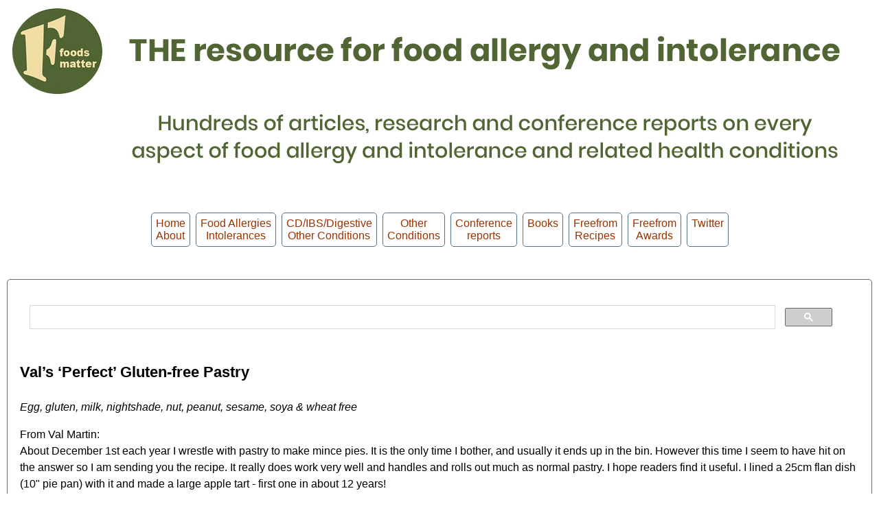

--- FILE ---
content_type: text/html
request_url: https://foodsmatter.com/freefrom_recipes/recipes/fm_baking/gluten_free_pastry.html
body_size: 4517
content:
<!doctype html>
<html><!-- InstanceBegin template="/Templates/freefrom_recipes.dwt" codeOutsideHTMLIsLocked="false" -->
<head>
<meta charset="utf-8">
<meta http-equiv="X-UA-Compatible" content="IE=Edge">
<meta name="viewport" content="width=device-width">
<!-- InstanceBeginEditable name="doctitle" -->
<title>Freefrom Val’s ‘Perfect’ Gluten-free Pastry</title>
<!-- InstanceEndEditable -->
<script type="text/javascript" src="/p7ehc/p7EHCscripts.js"></script>
<link href="../../../p7dmm/p7DMM01.css" rel="stylesheet" type="text/css" media="all">
<script type="text/javascript" src="../../../p7dmm/p7DMMscripts.js"></script>
<link href="../../../p7affinity/p7affinity-1_02.css" rel="stylesheet" type="text/css">
<link href="../../../p7affinity/p7affinity_print.css" rel="stylesheet" type="text/css" media="print">
<link href="http://fonts.googleapis.com/css?family=Federo" rel="stylesheet" type="text/css">
<!--[if lte IE 7]>
<style>
body {min-width: 1020px;}
.columns-wrapper, .menu-top-wrapper, .p7dmm-sub-wrapper {width: 1260px;}
</style>
<![endif]-->
<!-- InstanceBeginEditable name="head" -->
<style type="Val’s ‘Perfect’ Gluten-free Pastry Egg, gluten, milk, nightshade, nut, peanut, sesame, soya & wheat free">
<!--
-->
</style>
<!-- InstanceEndEditable -->
<script>
  (function(i,s,o,g,r,a,m){i['GoogleAnalyticsObject']=r;i[r]=i[r]||function(){
  (i[r].q=i[r].q||[]).push(arguments)},i[r].l=1*new Date();a=s.createElement(o),
  m=s.getElementsByTagName(o)[0];a.async=1;a.src=g;m.parentNode.insertBefore(a,m)
  })(window,document,'script','//www.google-analytics.com/analytics.js','ga');

  ga('create', 'UA-9563414-1', 'auto');
  ga('send', 'pageview');
</script>

<link href="../../../p7ir2/p7IR2-01.css" rel="stylesheet" type="text/css" media="all">
<script type="text/javascript" src="../../../p7ir2/p7IR2scripts.js"></script>
</head>

<body>
<div class="masthead">
    <div class="menu-top-wrapper">
      <div id="p7IR2_1" class="p7IR2-01 p7IR2">
        <div class="p7ir2-box-wrapper">
          <div id="p7IR2box_1" class="p7ir2-box">
            <div class="p7ir2-slide current-slide"><a class="p7ir2-link"><img class="p7ir2-image" src="/images/headermain.jpg" alt="Foodsmatter" width="1260" height="300"></a></div>
          </div>
        </div>
        <ul id="p7IR2list_1" class="p7ir2-list">
          <li><a href="/images/headers-300/headermain.jpg">headermain.jpg</a>
      </li>
	  <li><a href="/images/headers-300/cover1.jpg">The Essential Guide to Histamine intolerance</a><div class="p7ir2_link"><a href="https://www.amazon.co.uk/Histamine-Intolerance-Essential-Clinically-Proven-Sensitivity-ebook/dp/B09PRSCSCX/ref=sr_1_4?crid=2MWMNG924U0MC&keywords=histamine+intolerance+the+essential+guide&qid=1658162046&s=digital-text&sprefix=histamine+intolerance+teh+essential+guide%2Cdigital-text%2C42&sr=1-4" target="_blank"></a><div></li>
          <li><a href="/images/headers-300/headerbook.jpg">headerbook</a><div class="p7ir2_link"><a href="https://www.amazon.co.uk/Histamine-Intolerance-Cookbook-Delicious-histamine-ebook/dp/B07VMNNW6L/ref=sr_1_1?&tag=freefrommatters-21" target="_blank"></a><div></li>
		  <li><a href="/images/headers-300/cover2.jpg">Anaphylaxis - the Essential Guide</a><div class="p7ir2_link"><a href="https://www.amazon.co.uk/Anaphylaxis-Essential-Action-Life-Threatening-Allergies-ebook/dp/B09PRT471G/ref=sr_1_3?crid=3NUZ4H9L1WJLV&keywords=anaphylaxis+the+essential+guide&qid=1658162081&s=digital-text&sprefix=anaphylaxis+teh+essential+guide%2Cdigital-text%2C40&sr=1-3" target="_blank"></a><div></li>
		  <li><a href="/images/headers-300/cover3.jpg">Gluten free vegan recipes</a><div class="p7ir2_link"><a href="https://www.amazon.co.uk/Deliciously-Vegan-Gluten-Free-Mouth-watering-ebook/dp/B096VXN2NW/ref=sr_1_4?crid=BTZVOAGG0FXX&keywords=Michelle+berriedale+johnson&qid=1658162132&s=digital-text&sprefix=michelle+berriedale+johnson%2Cdigital-text%2C43&sr=1-4" target="_blank"></a><div></li>
        </ul>
        <script type="text/javascript">P7_IR2op('p7IR2_1',1,800,1,1,7,0,0,1,7,0,0);</script>
      </div>
    </div>


</div>

  <div class="top-navigation">
    <div class="menu-top-wrapper">
      <div id="p7DMM_1" class="p7DMM01 p7DMM p7dmm-centered responsive">
      
       <div id="p7DMMtb_1" class="p7DMM-toolbar closed"><a href="#" title="Hide/Show Menu"><img src="/p7dmm/img/toggle-icon.png" alt="Toggle Menu"></a></div>
        <ul id="p7DMMu_1" class="p7DMM01-menu closed">
         <li><a id="p7DMMt1_8" href="/about_us/about.html">Home<br />About
            </a>
            <div id="p7DMMs1_8" class="p7dmm-sub-wrapper">
              <ul>
              	<li><a href="https://www.foodsmatter.com">Home</a></li>
                <li><a href="/about_us/about.html">About</a></li>
                <li><a href="/about_us/contact.html">Contact</a></li>
                <li><a href="https://www.michellesblog.co.uk" target="_blank">Michelle's blog</a></li>
              
                 <li><a href="/links_non_food/index.html">Links</a></li>
              </ul>
            </div>
          </li>
		  
		  
		  
		  <li><a id="p7DMMt1_2" href="#">Food Allergies<br />
            Intolerances</a>
            <div id="p7DMMs1_2" class="p7dmm-sub-wrapper">
              <ul>
                <li><a href="/allergy_intolerance/index_allergy_intolerance.html">Home</a></li>
                <li><a href="/allergy_intolerance/cows_milk_allergy_general/index_cow's_milk_general.html">Cow's Milk<br />Allergy</a></li>
                <li><a href="/allergy_intolerance/peanut_treenut/index_peanut_treenut.html">Peanut and<br />Treenut Allergy</a></li>
                <li><a href="/allergy_intolerance/food_intolerance/index_food_intolerance.html">Food<br />Intolerance</a></li>
                <li><a href="/allergy_intolerance/other-allergens.html">Other Food<br />Allergens</a></li>
				<li><a href="https://histamine-sensitivity.com/">Histamine<br />Intolerance</a></li>
              </ul>
            </div>
          </li>
		  
		  
		  
		            <li><a id="p7DMMt1_3" href="#">CD/IBS/Digestive <br />
            Other Conditions</a>
            <div id="p7DMMs1_3" class="p7dmm-sub-wrapper">
              <ul>
              
                <li><a href="/coeliac-disease/index.html">Coeliac<br />Disease</a></li>
                <li><a href="/coeliac-disease/sue-celiac-diary.html">Sue's Coeliac<br />Diary</a></li>
                <li><a href="/coeliac-disease/gluten-intolerance/index.html">Gluten<br />Sensitivity</a></li>
                <li><a href="/digestive_conditions/index_digestive_conditions.html">IBS and<br />Digestive</a></li>
                
              </ul>
            </div>
          </li>
		  
		  
		  		            <li><a id="p7DMMt1_5" href="/other-conditions.html">Other<br />Conditions</a>
            <div id="p7DMMs1_5" class="p7dmm-sub-wrapper">
              <ul>
              
                <li><a href="/other-conditions.html">Other Conditions</a></li>
                
              </ul>
            </div>
          </li>
		  
		  
		  
		  <li><a id="p7DMMt1_4" href="/conference_reports/index_conferences.html">Conference<br />reports</a>
            
          </li>
		  
		  		  <li><a id="p7DMMt1_6" href="http://curlewbooks.com/" target="_blank">Books<br />&nbsp;</a>
            
          </li>
		  
		  <li><a id="p7DMMt1_7" href="#">Freefrom<br />
            Recipes</a>
            <div id="p7DMMs1_7" class="p7dmm-sub-wrapper">
              <ul>
                <li><a href="/freefrom_recipes/index.html">Home<br/>&nbsp;</a></li> 
                <li><a href="/freefrom_recipes/recipes/fm_starters/index_starters.html">Soups<br/>Lunch</a></li> 
                <li><a href="/freefrom_recipes/recipes/fm_fish/index_fish.html">Fish <br/>&nbsp;</a></li> 
                <li><a href="/freefrom_recipes/recipes/fm_pasta_pizza/index_pasta_pizza.html">Pasta<br/>Pizza</a></li> 
                <li><a href="/freefrom_recipes/recipes/fm_meat/index_meat.html">Meat<br/>&nbsp;</a></li> 
                <li><a href="/freefrom_recipes/recipes/fm_veg/index_veg.html">Veg.s<br/>Veggie</a></li> 
                <li><a href="/freefrom_recipes/recipes/fm_desserts/index_desserts.html">Puds<br/>&nbsp;</a></li> 
                <li><a href="/freefrom_recipes/recipes/fm_baking/index_baking.html">Baking <br />&nbsp;</a></li> 
                <li><a href="/freefrom_recipes/recipes/guests/index_guest_recipes.html">Guest<br />chefs</a></li> 
              </ul>
            </div>
          </li>
		  
		  
          <li><a id="p7DMMt1_1" href="#">Freefrom<br >Awards
           </a>
            <div id="p7DMMs1_1" class="p7dmm-sub-wrapper">
              <ul>
                <li><a href="https://www.freefromfoodawards.co.uk/" target="_blank">FreeFrom Food Awards</a></li>
                <li><a href="https://www.freefromskincareawards.co.uk/" target="_blank">FreeFrom Skincare Awards</a></li>
              </ul>
            </div>
          </li>
          <li><a id="p7DMMt1_6" href="https://twitter.com/foodsmatter/" target="_blank">Twitter<br />&nbsp;</a>
            
          </li>
          
          
        </ul>
        <script type="text/javascript">P7_opDMM('p7DMM_1',3,450,0,1,1,1,1,0,1);</script>
      </div>
    </div>
  </div>
<div class="content-wrapper">
  <div class="columns-wrapper">
    <div class="main-content">
      <div class="content p7ehc-1">
      <table width="98%">
      <tr>
 <td width="100%" height="50" align="center">
                
          <!-- Google CSE Search Box Begins  -->
             <script>
  (function() {
    var cx = '003557373501520512930:pj2ypplq3f4';
    var gcse = document.createElement('script');
    gcse.type = 'text/javascript';
    gcse.async = true;
    gcse.src = (document.location.protocol == 'https:' ? 'https:' : 'http:') +
        '//cse.google.com/cse.js?cx=' + cx;
    var s = document.getElementsByTagName('script')[0];
    s.parentNode.insertBefore(gcse, s);
  })();
</script>
<gcse:search></gcse:search>
            <!-- Google CSE Search Box Ends -->
            </td>
        </tr>
       </table>
        
		<!-- InstanceBeginEditable name="EditRegionText" -->
	<table>
      <tr>
        <td>
          <p class="style2">Val&rsquo;s &lsquo;Perfect&rsquo; Gluten-free Pastry</p>
          <p><em>Egg, gluten, milk, nightshade, nut, peanut, sesame, soya &amp; wheat free</em></p>
          <p>From Val Martin:<br />
            About December 1st each year I wrestle with pastry to make mince pies. It is the only time I bother, and usually it ends up in the bin.  However this time I seem to have hit on the answer so I am sending you the recipe. It really does work very well and handles and rolls out much as normal pastry. I hope readers find it useful. I lined a 25cm flan dish (10&quot; pie pan) with it and made a large apple tart - first one in about 12 years!</p>
          <p>Makes a flan (pie) to serve four or 6-8 mince pies.<br />
            <br />
            <strong>Ingredients</strong></p>
          <ul>
            <li>150g / 5 oz Doves Farm gluten-free white bread flour</li>
            <li>25g / 1 oz icing sugar (confectioners / powdered sugar) </li>
            <li>¾ teaspoon Ener-G  egg replacer (needs to be accurate)</li>
            <li>85g / 3 oz goat&rsquo;s butter</li>
          </ul>
          <p><strong>Method</strong></p>
          <ol>
            <li>Sieve the flour, icing sugar and egg replacer together. </li>
            <li>Rub in the goat&rsquo;s butter and blend with 1 tablespoon water.</li>
            <li>Knead together and rest for about half an hour - probably best not in fridge or it becomes too cold to roll out.  It seems to keep alright in the fridge and can be used next day if brought up to room temperature before using.</li>
            <li>Cook about 15 minutes at 170C/340F/Gas mark 3½. <br />
              <strong><br />
                Serves 4 - per portion</strong><br />
              332cals - 6g protein<br />
              20g total fat - 7g sat / 5g mono / 1g poly <br />
              36g carbohydrate of which 7g sugar<br />
              <p class="style1"><em>We have over 800 delicious freefrom recipes on this site all of which are gluten free, most of which are dairy and lactose free and many of which are free of most other allergens. Please go to the following sections to try them out:<br>
              </em></p>
              <ul>
                <li> <span class="style1"><em><a href="../fm_starters/index_starters.html">Soups, starters and light lunch dishes</a></em></span></li>
                <li class="style1"><em><a href="../fm_fish/index_fish.html">Fish dishes</a></em></li>
                <li class="style1"><em><a href="../fm_pasta_pizza/index_pasta_pizza.html">Pasta and pizzas</a></em></li>
                <li class="style1"><em><a href="../fm_meat/index_meat.html">Meat based dishes </a></em></li>
                <li class="style1"><em><a href="../fm_veg/index_veg.html">Vegetables and vegetarian dishes</a></em></li>
                <li class="style1"><em><a href="../fm_desserts/index_desserts.html">Puddings and desserts</a></em></li>
                <li class="style1"><em><a href="../fm_baking/index_baking.html">Baking </a></em></li>
              </ul>
            </li>
          </ol>
<p>&nbsp;</p>
          </td>
      </tr>
    </table>
	<!-- InstanceEndEditable -->        
      </div>
    </div>
  
    <div class="sidebar">
      <div class="content p7ehc-1">
      
      <table width="98%">
   <tr>
      <td>
        <div><a href="http://www.facebook.com/sharer/sharer.php?u=[URL]&title=[TITLE]" target="_blank"><img src="../../../images/facebook-46.png" width="46" height="46" alt="facebook" class="scalable" border="0"/></a></div>
        </td>
        <td>
        <div><a href="https://plus.google.com/share?url=URL" target="_blank"><img src="../../../images/google-46.png" width="46" height="46" alt="google" class="scalable" border="0"/></a></div>
        </td>
        <td>
        <div><a href="https://twitter.com/intent/tweet?url=URL&text=TEXT&via=foodsmatter" target="_blank"><img src="../../../images/twitter-46.png" width="46" height="46" align="right" alt="facebook" class="scalable" border="0"/></a></div>
        </td>
        <td>
        <div><a href="https://www.linkedin.com/cws/share?url=http%3A%2F%2Fgoogle.com" target="_blank"><img src="../../../images/linkedIn-46.png" width="46" height="46" align="right" alt="linkedin" class="scalable" border="0"/></a></div>
        </td>
   </tr>
</table>

<table width="98%">
<tr>
  <td>
  <div align="center"><img src="../../../images/ads-280wide/newsletter-sign-up.jpg" alt="Newsletter" class="scalable" border="0"/></div>
  </td>
  </tr>
  </table>
  <table width="98%">
   <tr>
      <td>
      <form method="post" action="http://www.foodsmatter.com/lists/?p=subscribe&id=2" name="subscribeform">
  <tr>
  <td>
  <div class="required">Email address</div>
  </td>
  </tr>
  <tr>
  <td class="attributeinput"><input type=text name=email value="" style='width:98%' />
  <script language="Javascript" type="text/javascript">addFieldToCheck("email","Email address");</script>
  </td>
  </tr>
  <tr>
  <td>
  <div class="required">Confirm your email address</div>
  </td>
  </tr>
  <tr>
  <td class="attributeinput">
  <input type=text name=emailconfirm value="" style='width:98%' />
  <script language="Javascript" type="text/javascript">addFieldToCheck("emailconfirm","Confirm your email address");</script>
  </td>
  </tr>
  
        <tr>
        <td>
        <p><input type="hidden" name="list[2]" value="signup"></p>
        <p><input type=submit name="subscribe" value="Click to subscribe " onClick="return checkform();"></p>
        
        </td>
        </tr>

    </form>

      </td>
   </tr>
</table>
	 <hr>
     <p align="center"><a href="http://honesteats.co.uk/?utm_source=MPU%20ad&utm_medium=Banner&utm_campaign=Honest%20Eats%20Foods%20Matter" target="_blank"><img src="../../../images/ads-280wide/honest-eats-02-16.jpg" alt="Honest Eats" width="280" height="150" class="scalable" border="0"></a></p>
          <hr>
     
     <p align="center"><a href="https://anthem.subscribeonline.co.uk/subscriptions/free-from-heaven?offerCode=FFHFM15" target="_blank"><img src="../../../images/ads-280wide-food/freefrom-heaven-09-15.jpg" width="280" height="180" border="0" class="scalable" alt=""/></a></p>
          <hr>
          <p align="center"><a href="http://www.allergyshow.co.uk/scotland/e-ticket-registration/?referrer=foodsmatter" target="_blank"><img src="../../../images/ads-280wide-food/all-show-scot-16.jpg" width="280" height="150" border="0" class="scalable" alt=""/></a></p>
          <hr>
          
<p align="center"><a href="http://realfood.tesco.com/our-food/tesco-free-from.html" target="_blank"><img src="../../../images/ads-280wide-food/tesco.jpg" width="335" height="248" border="0" class="scalable" alt=""/></a></p>
          <hr>
          

          <p align="center"><a href="http://www.rizopia.co.uk" target="_blank"><img src="../../../images/ads-280wide-food/rizopia-07-15.jpg" width="335" height="248" border="0" class="scalable" alt=""/></a></p>
          <hr>
          <p align="center"><a href="http://astore.amazon.co.uk/freefromshop-21" target="_blank"><img src="../../../images/ads-280wide-food/shops-07-15.jpg" width="335" height="248" border="0" class="scalable" alt=""/></a></p>
          <hr>
          
      </div>
    </div>
  </div>
</div>
<div class="footer">
    <p class="copyright"></p>
  </div>
</body>

<!-- InstanceEnd --></html>


--- FILE ---
content_type: text/css
request_url: https://foodsmatter.com/p7dmm/p7DMM01.css
body_size: 1752
content:
/*
 ----------------------------- 
 PVII Drop Menu Magic
 by Project Seven Development
 www.projectseven.com
 Theme 01: Affinity
 -----------------------------
*/

.p7DMM01 {
	position: relative;
	background-color: #7BA4C1;
	border-bottom: 1px solid #FFF;
	box-shadow: 0px 0px 30px rgba(0,0,0,.45);
	/*box-shadow: 0px 0px 30px rgba(0,0,0,.45);*/
}
.p7DMM01:after {
	content: "\0020";
	clear: both;
	font-size: 0px;
	line-height: 0;
	display: inline;
	height: 0px;
}
.p7DMM01.p7dmm-centered {
	text-align: center;
}
.p7DMM01.p7dmm-right {
	text-align: right;
}
.p7DMM01 ul {
	margin: 0px;
	padding: 0px;
	display: inline-block;
	vertical-align: bottom;
}
.p7DMM01 ul li {
	list-style-type: none;
	float: left;
	padding: 10px 0px;
	margin-right: 8px;
}
.p7DMM01 ul li:last-child {
	margin-right: 0px;
}
.p7DMM01 ul a {
	color: rgba(153, 51, 0, 1);
	/*color: #000;*/
	font-size: 1em;
	padding: 6px 6px;
	text-decoration: none;
	border: 1px solid;
	border-radius: 5px;
	border-color: #517186;
	display: block;
	-webkit-transition: all linear .35s .1s;
	transition: all linear .35s .1s;
	-webkit-transition-property: background-color, box-shadow, border-color;
	transition-property: background-color, box-shadow, border-color;
}
.p7DMM01 ul a:hover,
.p7DMM01 ul a:focus,
.p7DMM01 ul a.open,
.p7DMM01 ul a.current_mark.closed {
	outline: none;
	border-color: #FFF;
	border-color: rgba(255,255,255,0.65);
	/*border-color: rgba(255,255,255,0.65);*/
	color: rgba(102, 102, 102, 1);
	box-shadow: inset 0px 12px 8px rgba(255,255,255,.2);
	/*box-shadow: inset 0px 12px 8px rgba(255,255,255,.2);*/
	background-color: rgba(220, 220, 220, 1);
	
}
.p7dmm-sub-wrapper {
	position: absolute;
	top: 100%;
	width: 100%;
	left: 0px;
	display: none;
	/*box-shadow: inset 0px 0px 0px rgba(123,164,193,1);
	background-color: #FFFFFF;*/
}
.p7DMM01 ul ul {
	margin: 0px;
	display: inline-block;
	padding: 0px;
	vertical-align: bottom;
}
.p7DMM01 ul ul li {
	padding: 8px 0px;
}
.p7DMM01 ul ul a {
	background-color: rgba(220, 220, 220, 0.9);
	/*background-color: rgba(255,255,255,.5);*/
	border-color: #FFF;
	box-shadow: none;
	font-size: 1.0em;
	padding: 8px 10px;
	box-shadow: inset 0px 0px 8px rgba(255,255,255,.15);
	/*box-shadow: inset 0px 0px 8px rgba(255,255,255,.15);*/
	color: rgba(153, 51, 0, 1));
}
.p7DMM01 ul ul a:hover {
	background-color: rgba(255,255,255,0.6);
	/*background-color: rgba(255,255,255,0.6);*/
	border-color: #EEE;
	color: #000000;
	box-shadow: inset 0px 12px 28px rgba(123,164,193,.2);
	/*box-shadow: inset 0px 12px 20px rgba(123,164,193,.2);*/
}
/*By default the current-marked root link is in the open state. 
This rule can be used if you would like to further differentiate the current-marked root link.*/
.p7DMM01 ul a.current_mark.closed,
.p7DMM01 ul a.current_mark:hover {
}
/*Current Marked Sub-menu Link*/
.p7DMM01 ul ul a.current_mark {
	color: #447395;
	font-weight: normal;
}
/*Toolbar for Smartphones to Hide or Show entire menu*/
.p7DMM-toolbar {
	display: none;
}
/*VERTICAL MENU*/
.p7DMM01.dmm-vertical ul a.trig {
	background-image: url(img/p7dmm_east_black.gif);
	background-repeat: no-repeat;
	background-position: left center;
}
.p7DMM01.dmm-vertical ul a.open.trig {
	background-image: url(img/p7dmm_south_black.gif);
	background-repeat: no-repeat;
	background-position: left center;
}
.p7DMM01.dmm-vertical {
	background-color: transparent;
	box-shadow: none;
	border-bottom: none;
}
.p7DMM01.dmm-vertical ul,
.p7DMM01.dmm-vertical ul ul {
	display: block;
	padding: 0px;
	margin: 0px;
}
.p7DMM01.dmm-vertical ul ul {
	border-radius: 0px 0px 5px 5px;
	background-color: #DDD;
}
.p7DMM01.dmm-vertical ul li,
.p7DMM01.dmm-vertical ul ul li {
	float: none;
	display: block;
	padding: 0px;
	margin-right: 0px !important;
}
.p7DMM01.dmm-vertical ul li {
	margin-bottom: 8px;
}
.p7DMM01.dmm-vertical ul li:last-child {
	margin-bottom: 0px;
}
.p7DMM01.dmm-vertical ul ul li {
	margin-bottom: 0px;
}
.p7DMM01.dmm-vertical ul a {
	padding: 8px 18px;
}
.p7DMM01.dmm-vertical ul a.open {
	border-radius: 5px 5px 0px 0px;
}
.p7DMM01.dmm-vertical ul ul a {
	border-top: none;
	border-radius: 0px;
	border-bottom: 1px solid;
	border-left: 1px solid;
	border-right: 1px solid;
	border-color: rgba(255,255,255,.35);
	background-color: transparent;
	font-size: .9em;
}
.p7DMM01.dmm-vertical ul ul li:last-child a {
	border-radius: 0px 0px 4px 4px;
}
.p7DMM01.dmm-vertical ul ul a:hover {
	background-color: rgba(142,176,202,0.6);
	color: #000000;
}
.p7DMM01.dmm-vertical .p7dmm-sub-wrapper {
	width: 100%;
	position: relative;
	padding: 0px;
	margin: 0px;
	top: 0px;
}

/*POP MENU MODE*/
.p7DMM01.dmm01-pop .p7dmm-sub-wrapper {
	text-align: left;
	padding-bottom: 30px;
	padding-right: 30px;
	width: auto;
	left: auto;
	display: none;
	z-index: 99;
}
.p7DMM01.dmm01-pop ul ul {
	background-color: #222;
	border-radius: 0px 0px 5px 5px;
	border: 1px solid;
	border-top: none;
	border-color: #000000;
}
.p7DMM01.dmm01-pop ul ul li {
	padding: 0px;
	float: none;
	margin: 0px;
}
.p7DMM01.dmm01-pop ul ul a {
	background-color: transparent;
	box-shadow: none;
	border-radius: 0px;
	font-size: 0.8em;
	padding: 8px 20px;
	box-shadow: none;
	color: #B4B4B4;
	border: none;
}
.p7DMM01.dmm01-pop ul ul li:last-child a {
	border-radius: 0px 0px 4px 4px;
}
.p7DMM01.dmm01-pop ul ul a:hover {
	background-color: transparent;
	color: #FFFFFF;
	background-color: #444;
	box-shadow: none;
}
/*By default the current-marked root link is in the open state. 
This rule can be used if you would like to further differentiate the current-marked root link.*/
.p7DMM01 ul a.current_mark.closed,
.p7DMM01 ul a.current_mark:hover {
}
/*Current Marked Sub-menu Link*/
.p7DMM01.dmm01-pop ul ul a.current_mark {
	color: #EEE;
	font-weight: bold;
}

/*Smartphone Menu Presentation*/
@media only screen and (min-width: 0px) and (max-width: 700px) {
.p7DMM01.responsive {
	padding: 0px;
	margin: 0px;
}
.p7DMM01.responsive ul a.trig {
	background-image: url(img/p7dmm_east_black.gif);
	background-repeat: no-repeat;
	background-position: left center;
}
.p7DMM01.responsive ul a.open.trig {
	background-image: url(img/p7dmm_south_black.gif);
	background-repeat: no-repeat;
	background-position: left center;
}
.p7DMM01.responsive ul li {
	margin: 0px;
	padding: 0px;
}
.p7DMM01.responsive ul,
.p7DMM01.responsive ul ul {
	display: block;
	padding: 0px;
	margin: 0px;
}
.p7DMM01.responsive ul li,
.p7DMM01.responsive ul ul li {
	float: none;
	display: block;
	margin: 0px;
	padding: 0px;
}
.p7DMM01.responsive ul li a,
.p7DMM01.dmm-vertical ul li a {
	border: none;
	border-radius: 0px;
	padding: 8px 18px;
	border-bottom: 1px solid rgba(255,255,255,.15) !important;
}
.p7DMM01.responsive ul li:last-child a {
	border-bottom: none;
}
.p7DMM01.responsive .p7dmm-sub-wrapper {
	width: 100%;
	position: relative;
	padding: 0px;
	margin: 0px;
	top: 0px;
}
/*Toolbar for Smartphones to Hide or Show entire menu*/
.p7DMM01.responsive .p7DMM-toolbar,
.p7DMM01.dmm-vertical .p7DMM-toolbar {
	position: relative;
	z-index: 999;
	display: block;
	background-color: #222;
	text-align: right;
	padding: 6px;
	cursor: pointer;
}
.p7DMM01.dmm-vertical .p7DMM-toolbar {
	background-color: #222222 !important;
	border-radius: 5px 5px 0px 0px;
}
.p7DMM01.responsive .p7DMM-toolbar.closed a:before {
	content: "Show Menu";
}
.p7DMM01.responsive .p7DMM-toolbar.opened a:before {
	content: "Hide Menu";
}
.p7DMM.responsive ul.closed {
	display: none;
}
.p7DMM.responsive ul.opened {
	display: block;
}

.p7DMM01.responsive .p7DMM-toolbar img,
.p7DMM01.dmm-vertical .p7DMM-toolbar img {
	border: none;
	padding-left: 16px;
}
.p7DMM01.responsive .p7DMM-toolbar a,
.p7DMM01.dmm-vertical .p7DMM-toolbar a {
	color: #999;
	text-transform: uppercase;
	font-size: .8em;
	background-color: transparent !important;
	border: none !important;
	text-decoration: underline;
}
.p7DMM01.responsive .p7DMM-toolbar.closed a,
.p7DMM01.dmm-vertical .p7DMM-toolbar.closed a {
	color: #EEE;
}
.p7DMM01.responsive .p7DMM-toolbar img,
.p7DMM01.dmm-vertical .p7DMM-toolbar img {
	opacity: .5;
}
.p7DMM01.responsive .p7DMM-toolbar:hover img,
.p7DMM01.dmm-vertical .p7DMM-toolbar:hover img {
	opacity: .85;
}
.p7DMM01.responsive .p7DMM-toolbar:hover a,
.p7DMM01.dmm-vertical .p7DMM-toolbar:hover a {
	color: #EEE;
}
.p7DMM01.responsive .p7DMM-toolbar.closed img,
.p7DMM01.dmm-vertical .p7DMM-toolbar.closed img {
	opacity: 1;
}
.p7DMM01.responsive .p7DMM-toolbar.closed:hover,
.p7DMM01.dmm-vertical .p7DMM-toolbar.closed:hover {
	background-color: #466275;
}
.p7DMM01.dmm-vertical * {
	border-radius: 0px !important;
}
.p7DMM01.dmm01-pop .p7dmm-sub-wrapper {
	padding-bottom: 0px;
	padding-right: 0px;
	width: 100%;
}
/*END MEDIA QUERY - DO NOT REMOVE CURLY BRACE BELOW*/
}

/*Exception rules for Smartphones in Landscape orientation only*/
@media only screen and (max-device-width: 480px) and (orientation : landscape) {
.p7DMM01.responsive ul a {
	font-size: 1.35em;
	padding: .35em .75em;
}
.p7DMM01.responsive ul ul a {
	font-size: 1em;
	padding: .3em 1em;
}
/*END MEDIA QUERY - DO NOT REMOVE CURLY BRACE BELOW*/
}


--- FILE ---
content_type: text/css
request_url: https://foodsmatter.com/p7affinity/p7affinity-1_02.css
body_size: 1601
content:
/* 
  ------------------------------------------------
  PVII Affinity
  Copyright (c) 2013 Project Seven Development
  www.projectseven.com
  02: 2 Col Flex Sidebar Right
  ------------------------------------------------
*/

body {
	font-family: "Segoe UI", Optima, Helvetica, Arial, sans-serif;
	color: #000;
	background-color: #FFFFFF;
	margin: 0px;
	padding: 0px;
	font-size: 1em;
	padding-bottom: 4em;
}
img {
	vertical-align: bottom;
}
.masthead {
	padding: 0px 0px;
	text-align: left;
	background-color: #fff;
	position: relative;
	max-width: 100%;
	z-index: 10;
	box-shadow: 0px 0px 0px #000;
}

.content-wrapper {
	margin: 2.25em 1.25em 0em 1.25em;
	overflow: hidden;
}
.columns-wrapper {
	overflow: hidden;
	background-color: #FFF;
	position: relative;
}
.columns-wrapper, .menu-top-wrapper {
	max-width: 1260px;
	margin: auto;
}

.main-content {
	float: left;
	width: 100%;
	margin-right: 0;
}
.sidebar {
	width: 0;
	float: left;
	display: none;
}

.sidebar .content {
	padding: 20px 20px;
	font-size: .9em;
	line-height: 1.5em;
	background-color: #FFF;
	background-image: -webkit-linear-gradient(#FFF, #FFF);
	background-image: linear-gradient(#FFF, #FFF);
	border: 1px solid;
	border-color: #333;
	border-radius: 5px;
}

.main-content .content{
	padding: 20px 30px;
	font-size: 1em;
	line-height: 1.5em;
	border: 1px solid;
	border-radius: 5px;
	border-color: #666;
}

.image-wrapper
{
	position: relative;
}

.scale-image
{
	display: block;
	height: auto;
	width: auto;
	max-width: 58%;
}
/*making the video responsive*/
.video-wrapper { 
	position: relative; 
	padding-bottom: 56.25%;
	height: 0;
	overflow: hidden;
	}
.video-wrapper iframe, .video-wrapper object, .video-wrapper embed {
	position: absolute;
	top: -1px;
	left: -1px;
	width: 100%;
	height: 100%;
	background-image: url(239876936);
	}
/*General styles*/

.style3 {
	font-family: "Poppins", Optima, Arial, Helvetica, sans-serif;
	font-size: 1.75em;
	font-style: normal;
	line-height: 1.5em;
	font-weight: 600;
	font-variant: normal;
	text-transform: none;
	color: #000;
}
.style2 {
	font-family: "Poppins", Optima, Arial, Helvetica, sans-serif;
	font-size: 1.4em;
	font-style: normal;
	line-height: 1.5em;
	font-weight: 600;
	font-variant: normal;
	text-transform: none;
	color: #000;
}
.style1 {
	font-family: "Segoe UI", Optima, Arial, Helvetica, sans-serif;
	font-size: 1.25em;
	font-style: normal;
	line-height: 1.5em;
	font-weight: normal;
	font-variant: normal;
	text-transform: none;
	color: #000;
}

/*Heading styles*/
h1, h2, h3, h4 {
	margin: 30px 0px 0px 0px;
	font-family: Federo, "Segoe UI", Optima, Helvetica, Arial, sans-serif;
	font-weight: normal;
}
h1 { font-size: 1.5em; }
h2 { font-size: 1.35em; }
h3 { font-size: 1.25em; }
h4 { font-size: 1.1em; }

/*A utility rule assigned to the first heading to remove top margins.*/
.content h1:first-child,
.content h2:first-child,
.content h3:first-child,
.content h4:first-child {
	margin-top: 0px;
}

/*Make Image Scalable - Assign this class to any image to make it scale with the browser window size*/
.scalable {
	height: auto !important;
	width: auto !important;
	max-width: 100%;
	border-radius: 5px;
}
.fancy {
	/*border: 10px solid rgba(255,255,255,.2);*/
	margin: 0 1.5em 1.0em 1.0em; /*top right bottom left*/
	/*box-shadow: 0px 0px 20px rgba(0,0,0,.45);*/
}
.fancy2 {
	/*border: 10px solid rgba(255,255,255,.2);*/
	margin: 0 1.5em 1.0em 0; /*top right bottom left*/
	/*box-shadow: 0px 0px 20px rgba(0,0,0,.45);*/
}
.sidebar ul, .sidebar ol, .sidebar2 ul, .sidebar2 ol {
	margin: 0 0 0 .5em;
	padding: 0 0 0 .5em;
	line-height: normal;
}
.sidebar li, .sidebar2 li { 
	margin-bottom: 4px; 
}

/*Ordinary Link Styles*/
.content a {
	color: #993300;
	text-decoration: none;
	border-bottom-width: 0px;
	border-bottom-style: dotted;
}
.content a:hover, .content a:focus {
	color: #000;
	border-bottom-style: solid;
}
.footer a {
	color: #8C8C8C;
}
.footer a:hover, .footer a:focus { color: #FFF; }


/*The DIVs that contains the horizontal menu bar at the top of your page.*/
.top-navigation {
	background-color: #FFF;
	border-bottom: 1px solid #FFF;
	box-shadow: 0px 0px 0px #999;
	position: relative;
	z-index: 9;
}
.top-navigation:after {
	content: "\0020";
	font-size: 0px;
	display: inline;
	overflow: hidden;
	line-height: 0;
	clear: both;
}
.menu-top-wrapper .p7DMM01 {
	background-color: transparent;
	border: none;
	box-shadow: none;
}

/*The Footer*/
.footer {
	display: none;
	background-color: #222;
	box-shadow: inset 0px 16px 2px rgba(255,255,255,.025);
	border-top: 1px solid #000;
	padding: 15px 15px;
	font-size: 0.7em;
	color: #8C8C8C;
	text-align: center;
	clear: both;
	position: fixed;
	z-index: 999;
	top: auto;
	bottom: 0px;
	width: 100%;
}
.footer p.copyright {
	text-transform: uppercase;
	margin: 0px;
}


/*1 Column for Narrow Browser Windows and Smartphones in both orientations*/
@media only screen and (min-width: 0px) and (max-width: 700px) {
body {
	padding-bottom: 0px;
}
.footer {
	position: static;
	width: auto;
}
.content-wrapper, .columns-wrapper {margin: 0px; border: none;}
.sidebar, .main-content {
	width: auto;
	float: none;
	position: static;
}
.main-content .content, .sidebar .content {
	padding: 20px 10px;
	border-radius: 0px ;
	border: none;
	height: auto !important;
	max-height: 888678px;
}
.p7DMM01 ul a, .p7DMM01 ul a:hover, .p7DMM01 ul a:focus, .p7DMM01 ul a.open {
	border-bottom: 1px solid;
	border-color: #89AEC9;
}
.p7DMM01 ul li:last-child a {
	border-bottom: none;
}
}
/*Medium windows - reduce padding content padding*/
@media only screen and (min-width: 700px) and (max-width: 1280px) {
.main-content .content, .sidebar .content {padding: 20px 15px;}
.top-navigation {padding: 0px 10px;}
.content-wrapper {margin-left: 10px; margin-right: 10px;}
}


.gsc-control {
width: 100% !important;
}

.gsc-clear-button {
    display: none !important;
}


--- FILE ---
content_type: text/css
request_url: https://foodsmatter.com/p7ir2/p7IR2-01.css
body_size: 1767
content:
/* 
  -----------------------------------
  Image Rotator Magic 2
  by Project Seven Development
  www.projectseven.com
  Style Theme: 1 - Basic
  -----------------------------------
*/

.p7ir2-list {
	display: none;	
}

.p7IR2-01 {
	padding: 0;
	margin: 0;
	position: relative;
}

.p7IR2-01.rounded {
	overflow: hidden;
	border-radius: 6px;
}
.p7IR2-01.shadow { box-shadow: 0px 0px 20px rgba(0,0,0,.65);}
.p7IR2-01.border-dark { border: 1px solid rgba(0,0,0,.5);}
.p7IR2-01.border-light { border: 1px solid rgba(255,255,255,.5);}

.p7ir2-box-wrapper {
	padding: 0;
	margin: 0;
	position: relative;
}

.p7ir2-box {
	overflow: hidden;
	padding: 0;
	margin: 0;
	position: relative;	
	background-color: #000;
}

.p7ir2-slide {
	position:relative;
	padding:0;
	margin:0;
	width: 100%;
}
.p7ir2-link {
	padding:0px;
	margin: 0;
	border:0;
	display:block;
}

.p7ir2-image {
	display: block;
	border:0;
	width: 100%;
	height: auto;
	max-width: 100%;
}


/* ---------------- toolbar ------------------- */

.p7ir2-toolbar {
	background-color: #000;
	zoom: 1;
	padding: 6px 0px;
	text-align: center;
	font-size: 0px;
	display: none; 
}
.p7ir2-toolbar.light {background-color: #FFF;}

.p7ir2-toolbar:after {
	content: "";
	display: table;
	clear: both;
}
.p7ir2-toolbar ul {
	margin: 0 auto;
	padding: 0;
	display: inline-block;
}
.p7ir2-toolbar li {
	list-style-type: none;
	float: left;
}
.p7ir2-toolbar img {
	border: 0;
}
.p7ir2-toolbar em {
	display: none;
}
.p7ir2-toolbar a {
	display: block;
	width: 16px;
	height: 28px;
	outline: 0;
	opacity: .7;
	margin: 3px;
	background-repeat: no-repeat;
}
.p7ir2-toolbar a:hover {
	opacity: 1;
}
.p7ir2-toolbar a.previous {background-image: url(img/p7IR2-left-dark.png);}
.p7ir2-toolbar.light a.previous {background-image: url(img/p7IR2-left-light.png);}

.p7ir2-toolbar a.pause {background-image: url(img/p7IR2-pause-dark.png); width: 25px;}
.p7ir2-toolbar.light a.pause {background-image: url(img/p7IR2-pause-light.png);}

.p7ir2-toolbar a.pause.play {background-image: url(img/p7IR2-play-dark.png); width: 25px;}
.p7ir2-toolbar.light a.pause.play {background-image: url(img/p7IR2-play-light.png);}

.p7ir2-toolbar a.next {background-image: url(img/p7IR2-right-dark.png);}
.p7ir2-toolbar.light a.next {background-image: url(img/p7IR2-right-light.png);}


/* --------------------- Paginator -------------------------------- */
.p7ir2-paginator {
	text-transform: uppercase;
	text-align: center;
	padding: 10px 0;
	background-color: #000;
	text-align: center;
	font-size: 0px;
	display: none; 
}
.p7ir2-paginator.light { background-color: #FFF; }

.p7ir2-paginator:after {
	content: "";
	display: table;
	clear: both;
}
.p7ir2-paginator ul {
	margin: 0px;
	padding: 0px;
	display: inline-block;
}
.p7ir2-paginator li {
	list-style-type: none;
	margin-right: 6px;
	float: left;
}
.p7ir2-paginator a {
	text-decoration: none;
	display: block;
	outline: none;
	background-color: #999;
	width: 12px;
	height: 12px;
	overflow: hidden;
}
.p7ir2-paginator.light a { background-color: #000;}
.p7ir2-paginator.circle a {
	border: none;
	border-radius: 50%;
}
.p7ir2-paginator a:hover, .p7ir2-paginator a:focus { background-color: #FFF; }
.p7ir2-paginator.light a:hover, .p7ir2-paginator.light a:focus { background-color: #39C; }
.p7ir2-paginator a.down {
	background-color: #FFF;
	cursor: default;
}
.p7ir2-paginator.light a.down {background-color: #39C;}
.p7ir2-paginator a.play, .p7ir2-paginator a.pause {
	margin-right: 0px;
	margin-left: 12px;
	transform: scale(1.5);
	background-image: url(img/p7IR2-pause-light.png);
	background-repeat: no-repeat;
	background-position: 50%;
	background-size: contain;
	background-color: transparent !important;
	border: none;
	opacity: .7;
}
.p7ir2-paginator.dark a.play, .p7ir2-paginator.dark a.pause {background-image: url(img/p7IR2-pause-dark.png);}
.p7ir2-paginator a.play {background-image: url(img/p7IR2-play-light.png);}
.p7ir2-paginator.dark a.play {background-image: url(img/p7IR2-play-dark.png);}

.p7ir2-paginator a.play:hover, .p7ir2-paginator a.play:focus, .p7ir2-paginator a.pause:hover, .p7ir2-paginator a.pause:focus { 
	background-color: transparent !important;
	opacity: 1;
}

/* -------------------- Large Previous/Next Arrows ---------------- */

/*Large Previous and Next Arrows*/
.p7ir2-arrows {
	display: none;
}
.arrow-left, .arrow-right {
	position: absolute;
	top: 40%;
	z-index: 5;
}
.arrow-left {left: 10px;}
.arrow-right {right: 10px;}

.arrow-left a,
.arrow-right a {
	text-decoration: none;
	font-family: Georgia, "Times New Roman", Times, serif;
	font-size: 64px; 
	line-height: 1px;
	opacity: .75;
}
.arrow-left a:hover,
.arrow-right a:hover {
	opacity: 1;
}
.p7ir2-arrows.dark a {
	color: #000;
	text-shadow: 1px 1px 10px #FFF;
}
.p7ir2-arrows.light a {
	color: #FFF;
	text-shadow: 1px 1px 10px #000;
}

/*   <div class="p7ir2_desc top-left trans-pivot">  */

/* --------------------- Description presentation rules ----------------------------- */
.p7ir2-description {
	position: absolute;
	border-radius: 6px;
	max-width: 40%;
	max-height: 60%;
	overflow: auto;
	background-color: #222;
	background: rgba(0, 0, 0, .5);
	border: 1px solid #000;
	color: #FFF;
	font-size: 1em;
	padding: 12px;
}

/* Descrption Position Rules */

.p7ir2-description.under-image {
	max-width: none;
	max-height: none;
	padding: 10px;
	font-size: 0.9em;
	text-align: left;
	position: relative;
}

.p7ir2-description.top-left {
	top: 15%;
	left: 20px;
}
.p7ir2-description.top-right {
	top: 15%;
	right: 20px;
	left: auto;
	bottom: auto;
}
.p7ir2-description.bottom-left {
	top: auto;
	bottom: 15%;
	left: 20px;
	right: auto;
}
.p7ir2-description.bottom-right {
	top: auto;
	bottom: 15%;
	left: auto;
	right: 20px;
}


/* Slide from Left 3-State animations
   for left aligned descriptions */
.p7ir2-description.trans-left {
	-webkit-transition: all 1.0s ease .8s;
	transition: all 1.0s ease .8s;
	opacity: 0;
}
.p7ir2-description.top-left.trans-left,
.p7ir2-description.bottom-left.trans-left {
	margin-left: -300px;
}
.current-slide .p7ir2-description.top-left.trans-left,
.current-slide .p7ir2-description.bottom-left.trans-left {
	margin-left: 0;
	opacity: 1;
}
.closed-slide .p7ir2-description.top-left.trans-left,
.closed-slide .p7ir2-description.bottom-left.trans-left {
	margin-left: 300px;
	opacity: 0;
	-webkit-transition-delay: .1s;
	transition-delay: .1s;
}
/*Under Image Only*/
.p7ir2-description.under-image.trans-left {
	left: -300px;
}
.current-slide .p7ir2-description.under-image.trans-left {
	left: 0;
	opacity: 1;
}
.closed-slide .p7ir2-description.under-image.trans-left {
	left: 300px;
	opacity: 0;
	-webkit-transition-delay: .1s;
	transition-delay: .1s;
}

/* Slide from Left 3-State animations
   for right aligned descriptions */
.p7ir2-description.top-right.trans-left,
.p7ir2-description.bottom-right.trans-left {
	margin-right: 300px;
}
.current-slide .p7ir2-description.top-right.trans-left,
.current-slide .p7ir2-description.bottom-right.trans-left {
	margin-right: 0px;
	opacity: 1;
}
.closed-slide .p7ir2-description.top-right.trans-left,
.closed-slide .p7ir2-description.bottom-right.trans-left {
	margin-right: -300px;
	opacity: 0;
	-webkit-transition-delay: .1s;
	transition-delay: .1s;
}

/* Slide from right 3-State animations
   for left aligned descriptions */
.p7ir2-description.trans-right {
	-webkit-transition: all 1.0s ease .8s;
	transition: all 1.0s ease .8s;
	opacity: 0;
}
.p7ir2-description.top-left.trans-right,
.p7ir2-description.bottom-left.trans-right {
	margin-left: 300px;
}
.current-slide .p7ir2-description.top-left.trans-right,
.current-slide .p7ir2-description.bottom-left.trans-right {
	margin-left: 0;
	opacity: 1;
}
.closed-slide .p7ir2-description.top-left.trans-right,
.closed-slide .p7ir2-description.bottom-left.trans-right {
	margin-left: -300px;
	opacity: 0;
	-webkit-transition-delay: .1s;
	transition-delay: .1s;
}

/*Under Image Only*/

.p7ir2-description.under-image.trans-right {
	left: 600px;
}
.current-slide .p7ir2-description.under-image.trans-right {
	left: 0;
	opacity: 1;
}
.closed-slide .p7ir2-description.under-image.trans-right {
	left: -600px;
	opacity: 0;
	-webkit-transition-delay: .1s;
	transition-delay: .1s;
}


/* Slide from right 3-State animations
   for right aligned descriptions */
.p7ir2-description.top-right.trans-right,
.p7ir2-description.bottom-right.trans-right {
	margin-right: -300px;
}
.current-slide .p7ir2-description.top-right.trans-right,
.current-slide .p7ir2-description.bottom-right.trans-right {
	margin-right: 0px;
	opacity: 1;
}
.closed-slide .p7ir2-description.top-right.trans-right,
.closed-slide .p7ir2-description.bottom-right.trans-right {
	margin-right: 300px;
	opacity: 0;
	-webkit-transition-delay: .1s;
	transition-delay: .1s;
}

/* 3-State Pivot animation */
.p7ir2-description.trans-pivot {
	-webkit-transition: all linear 0.5s .8s;
	transition: all linear 0.5s .8s;
	-webkit-transform: rotate(90deg);
	transform: rotate(90deg);
	opacity: 0;
	margin-top: -160px;
}
.current-slide .p7ir2-description.trans-pivot {
	-webkit-transform: rotate(0deg);
	transform: rotate(0deg);
	margin-top: 0px;
	opacity: 1;
	z-index: 999 !important;
}
.closed-slide .p7ir2-description.trans-pivot {
	margin-top: -160px;
	opacity: 0;
	-webkit-transition-delay: .25s;
	transition-delay: .25s;
}

/*Under Image Only*/
.p7ir2-description.under-image.trans-pivot {
	-webkit-transition: all linear 0.5s .8s;
	transition: all linear 0.5s .8s;
	-webkit-transform: rotate(90deg);
	transform: rotate(90deg);
	opacity: 0;
	margin-top: 0px;
	top: -160px;
}
.current-slide .p7ir2-description.under-image.trans-pivot {
	-webkit-transform: rotate(0deg);
	transform: rotate(0deg);
	margin-top: 0px;
	top: 0px;
	opacity: 1;
	z-index: 999 !important;
}
.closed-slide .p7ir2-description.under-image.trans-pivot {
	margin-top: 0px;
	top: 0px;
	opacity: 0;
	-webkit-transform: rotate(-90deg);
	transform: rotate(-90deg);
	-webkit-transition-delay: .25s;
	transition-delay: .25s;
}


/* --------------------- loading image ---------------------------- */

.p7ir2-loading {
    background-color: #fff;
    background-image: url("img/p7ir2_loading.gif");
    border-radius: 8px;
    box-shadow: 0 0 30px #000;
    display: none;
    height: 50px;
    left: 50%;
    margin-left: -25px;
    margin-top: -25px;
    opacity: 0.6;
    position: absolute;
    top: 50%;
    width: 50px;
    z-index: 99999999;
}


--- FILE ---
content_type: text/css
request_url: https://foodsmatter.com/p7affinity/p7affinity_print.css
body_size: 172
content:
/* 
  ------------------------------------------------
  PVII Affinity
  Copyright (c) 2011 Project Seven Development
  www.projectseven.com
  Print Media Style Sheet
  ------------------------------------------------
*/

body {
	margin: 0;
	padding: 0;
	min-width: 0;
}
.sidebar, .main-content, .sidebar2, .sidebar-right, .content, .column-content   {
	padding-bottom: 0;
	margin-bottom: 0;
	border: none !important;
}
.main-content  {
	margin: 0;
}
#layout {
	max-width: none;
	margin: 0px;
}
.column-content, .content {
	height: auto !important;
	max-height: 888678px;
	border: none !important;
}
.column-content * {
	padding: 0px !important;
}
.footer {
	position: static;
}


--- FILE ---
content_type: text/plain
request_url: https://www.google-analytics.com/j/collect?v=1&_v=j102&a=952548670&t=pageview&_s=1&dl=https%3A%2F%2Ffoodsmatter.com%2Ffreefrom_recipes%2Frecipes%2Ffm_baking%2Fgluten_free_pastry.html&ul=en-us%40posix&dt=Freefrom%20Val%E2%80%99s%20%E2%80%98Perfect%E2%80%99%20Gluten-free%20Pastry&sr=1280x720&vp=1280x720&_u=IEBAAEABAAAAACAAI~&jid=1564309844&gjid=1697073153&cid=1611141756.1762076851&tid=UA-9563414-1&_gid=1200933359.1762076851&_r=1&_slc=1&z=1050370902
body_size: -451
content:
2,cG-VK72X1HK2T